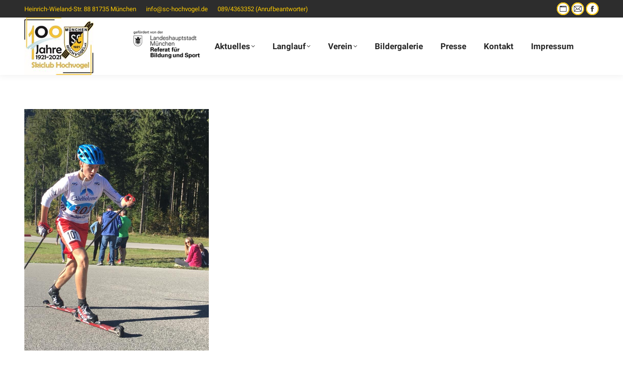

--- FILE ---
content_type: text/html; charset=UTF-8
request_url: https://sc-hochvogel.de/2018/10/08/
body_size: 14471
content:
<!DOCTYPE html>
<!--[if !(IE 6) | !(IE 7) | !(IE 8)  ]><!-->
<html lang="de" class="no-js">
<!--<![endif]-->
<head>
	<meta charset="UTF-8" />
				<meta name="viewport" content="width=device-width, initial-scale=1, maximum-scale=1, user-scalable=0"/>
			<meta name="theme-color" content="#f8c300"/>	<link rel="profile" href="https://gmpg.org/xfn/11" />
	<title>2018-10-08 &#8211; SC Hochvogel e.V. München</title>
<meta name='robots' content='max-image-preview:large' />
	<style>img:is([sizes="auto" i], [sizes^="auto," i]) { contain-intrinsic-size: 3000px 1500px }</style>
	<link rel='dns-prefetch' href='//maps.googleapis.com' />
<link rel="alternate" type="application/rss+xml" title="SC Hochvogel e.V. München &raquo; Feed" href="https://sc-hochvogel.de/feed/" />
<link rel="alternate" type="application/rss+xml" title="SC Hochvogel e.V. München &raquo; Kommentar-Feed" href="https://sc-hochvogel.de/comments/feed/" />
<script>
window._wpemojiSettings = {"baseUrl":"https:\/\/s.w.org\/images\/core\/emoji\/16.0.1\/72x72\/","ext":".png","svgUrl":"https:\/\/s.w.org\/images\/core\/emoji\/16.0.1\/svg\/","svgExt":".svg","source":{"concatemoji":"https:\/\/sc-hochvogel.de\/wp-includes\/js\/wp-emoji-release.min.js?ver=6.8.3"}};
/*! This file is auto-generated */
!function(s,n){var o,i,e;function c(e){try{var t={supportTests:e,timestamp:(new Date).valueOf()};sessionStorage.setItem(o,JSON.stringify(t))}catch(e){}}function p(e,t,n){e.clearRect(0,0,e.canvas.width,e.canvas.height),e.fillText(t,0,0);var t=new Uint32Array(e.getImageData(0,0,e.canvas.width,e.canvas.height).data),a=(e.clearRect(0,0,e.canvas.width,e.canvas.height),e.fillText(n,0,0),new Uint32Array(e.getImageData(0,0,e.canvas.width,e.canvas.height).data));return t.every(function(e,t){return e===a[t]})}function u(e,t){e.clearRect(0,0,e.canvas.width,e.canvas.height),e.fillText(t,0,0);for(var n=e.getImageData(16,16,1,1),a=0;a<n.data.length;a++)if(0!==n.data[a])return!1;return!0}function f(e,t,n,a){switch(t){case"flag":return n(e,"\ud83c\udff3\ufe0f\u200d\u26a7\ufe0f","\ud83c\udff3\ufe0f\u200b\u26a7\ufe0f")?!1:!n(e,"\ud83c\udde8\ud83c\uddf6","\ud83c\udde8\u200b\ud83c\uddf6")&&!n(e,"\ud83c\udff4\udb40\udc67\udb40\udc62\udb40\udc65\udb40\udc6e\udb40\udc67\udb40\udc7f","\ud83c\udff4\u200b\udb40\udc67\u200b\udb40\udc62\u200b\udb40\udc65\u200b\udb40\udc6e\u200b\udb40\udc67\u200b\udb40\udc7f");case"emoji":return!a(e,"\ud83e\udedf")}return!1}function g(e,t,n,a){var r="undefined"!=typeof WorkerGlobalScope&&self instanceof WorkerGlobalScope?new OffscreenCanvas(300,150):s.createElement("canvas"),o=r.getContext("2d",{willReadFrequently:!0}),i=(o.textBaseline="top",o.font="600 32px Arial",{});return e.forEach(function(e){i[e]=t(o,e,n,a)}),i}function t(e){var t=s.createElement("script");t.src=e,t.defer=!0,s.head.appendChild(t)}"undefined"!=typeof Promise&&(o="wpEmojiSettingsSupports",i=["flag","emoji"],n.supports={everything:!0,everythingExceptFlag:!0},e=new Promise(function(e){s.addEventListener("DOMContentLoaded",e,{once:!0})}),new Promise(function(t){var n=function(){try{var e=JSON.parse(sessionStorage.getItem(o));if("object"==typeof e&&"number"==typeof e.timestamp&&(new Date).valueOf()<e.timestamp+604800&&"object"==typeof e.supportTests)return e.supportTests}catch(e){}return null}();if(!n){if("undefined"!=typeof Worker&&"undefined"!=typeof OffscreenCanvas&&"undefined"!=typeof URL&&URL.createObjectURL&&"undefined"!=typeof Blob)try{var e="postMessage("+g.toString()+"("+[JSON.stringify(i),f.toString(),p.toString(),u.toString()].join(",")+"));",a=new Blob([e],{type:"text/javascript"}),r=new Worker(URL.createObjectURL(a),{name:"wpTestEmojiSupports"});return void(r.onmessage=function(e){c(n=e.data),r.terminate(),t(n)})}catch(e){}c(n=g(i,f,p,u))}t(n)}).then(function(e){for(var t in e)n.supports[t]=e[t],n.supports.everything=n.supports.everything&&n.supports[t],"flag"!==t&&(n.supports.everythingExceptFlag=n.supports.everythingExceptFlag&&n.supports[t]);n.supports.everythingExceptFlag=n.supports.everythingExceptFlag&&!n.supports.flag,n.DOMReady=!1,n.readyCallback=function(){n.DOMReady=!0}}).then(function(){return e}).then(function(){var e;n.supports.everything||(n.readyCallback(),(e=n.source||{}).concatemoji?t(e.concatemoji):e.wpemoji&&e.twemoji&&(t(e.twemoji),t(e.wpemoji)))}))}((window,document),window._wpemojiSettings);
</script>
<style id='wp-emoji-styles-inline-css'>

	img.wp-smiley, img.emoji {
		display: inline !important;
		border: none !important;
		box-shadow: none !important;
		height: 1em !important;
		width: 1em !important;
		margin: 0 0.07em !important;
		vertical-align: -0.1em !important;
		background: none !important;
		padding: 0 !important;
	}
</style>
<link rel='stylesheet' id='wp-block-library-css' href='https://sc-hochvogel.de/wp-includes/css/dist/block-library/style.min.css?ver=6.8.3' media='all' />
<style id='wp-block-library-theme-inline-css'>
.wp-block-audio :where(figcaption){color:#555;font-size:13px;text-align:center}.is-dark-theme .wp-block-audio :where(figcaption){color:#ffffffa6}.wp-block-audio{margin:0 0 1em}.wp-block-code{border:1px solid #ccc;border-radius:4px;font-family:Menlo,Consolas,monaco,monospace;padding:.8em 1em}.wp-block-embed :where(figcaption){color:#555;font-size:13px;text-align:center}.is-dark-theme .wp-block-embed :where(figcaption){color:#ffffffa6}.wp-block-embed{margin:0 0 1em}.blocks-gallery-caption{color:#555;font-size:13px;text-align:center}.is-dark-theme .blocks-gallery-caption{color:#ffffffa6}:root :where(.wp-block-image figcaption){color:#555;font-size:13px;text-align:center}.is-dark-theme :root :where(.wp-block-image figcaption){color:#ffffffa6}.wp-block-image{margin:0 0 1em}.wp-block-pullquote{border-bottom:4px solid;border-top:4px solid;color:currentColor;margin-bottom:1.75em}.wp-block-pullquote cite,.wp-block-pullquote footer,.wp-block-pullquote__citation{color:currentColor;font-size:.8125em;font-style:normal;text-transform:uppercase}.wp-block-quote{border-left:.25em solid;margin:0 0 1.75em;padding-left:1em}.wp-block-quote cite,.wp-block-quote footer{color:currentColor;font-size:.8125em;font-style:normal;position:relative}.wp-block-quote:where(.has-text-align-right){border-left:none;border-right:.25em solid;padding-left:0;padding-right:1em}.wp-block-quote:where(.has-text-align-center){border:none;padding-left:0}.wp-block-quote.is-large,.wp-block-quote.is-style-large,.wp-block-quote:where(.is-style-plain){border:none}.wp-block-search .wp-block-search__label{font-weight:700}.wp-block-search__button{border:1px solid #ccc;padding:.375em .625em}:where(.wp-block-group.has-background){padding:1.25em 2.375em}.wp-block-separator.has-css-opacity{opacity:.4}.wp-block-separator{border:none;border-bottom:2px solid;margin-left:auto;margin-right:auto}.wp-block-separator.has-alpha-channel-opacity{opacity:1}.wp-block-separator:not(.is-style-wide):not(.is-style-dots){width:100px}.wp-block-separator.has-background:not(.is-style-dots){border-bottom:none;height:1px}.wp-block-separator.has-background:not(.is-style-wide):not(.is-style-dots){height:2px}.wp-block-table{margin:0 0 1em}.wp-block-table td,.wp-block-table th{word-break:normal}.wp-block-table :where(figcaption){color:#555;font-size:13px;text-align:center}.is-dark-theme .wp-block-table :where(figcaption){color:#ffffffa6}.wp-block-video :where(figcaption){color:#555;font-size:13px;text-align:center}.is-dark-theme .wp-block-video :where(figcaption){color:#ffffffa6}.wp-block-video{margin:0 0 1em}:root :where(.wp-block-template-part.has-background){margin-bottom:0;margin-top:0;padding:1.25em 2.375em}
</style>
<style id='classic-theme-styles-inline-css'>
/*! This file is auto-generated */
.wp-block-button__link{color:#fff;background-color:#32373c;border-radius:9999px;box-shadow:none;text-decoration:none;padding:calc(.667em + 2px) calc(1.333em + 2px);font-size:1.125em}.wp-block-file__button{background:#32373c;color:#fff;text-decoration:none}
</style>
<style id='global-styles-inline-css'>
:root{--wp--preset--aspect-ratio--square: 1;--wp--preset--aspect-ratio--4-3: 4/3;--wp--preset--aspect-ratio--3-4: 3/4;--wp--preset--aspect-ratio--3-2: 3/2;--wp--preset--aspect-ratio--2-3: 2/3;--wp--preset--aspect-ratio--16-9: 16/9;--wp--preset--aspect-ratio--9-16: 9/16;--wp--preset--color--black: #000000;--wp--preset--color--cyan-bluish-gray: #abb8c3;--wp--preset--color--white: #FFF;--wp--preset--color--pale-pink: #f78da7;--wp--preset--color--vivid-red: #cf2e2e;--wp--preset--color--luminous-vivid-orange: #ff6900;--wp--preset--color--luminous-vivid-amber: #fcb900;--wp--preset--color--light-green-cyan: #7bdcb5;--wp--preset--color--vivid-green-cyan: #00d084;--wp--preset--color--pale-cyan-blue: #8ed1fc;--wp--preset--color--vivid-cyan-blue: #0693e3;--wp--preset--color--vivid-purple: #9b51e0;--wp--preset--color--accent: #f8c300;--wp--preset--color--dark-gray: #111;--wp--preset--color--light-gray: #767676;--wp--preset--gradient--vivid-cyan-blue-to-vivid-purple: linear-gradient(135deg,rgba(6,147,227,1) 0%,rgb(155,81,224) 100%);--wp--preset--gradient--light-green-cyan-to-vivid-green-cyan: linear-gradient(135deg,rgb(122,220,180) 0%,rgb(0,208,130) 100%);--wp--preset--gradient--luminous-vivid-amber-to-luminous-vivid-orange: linear-gradient(135deg,rgba(252,185,0,1) 0%,rgba(255,105,0,1) 100%);--wp--preset--gradient--luminous-vivid-orange-to-vivid-red: linear-gradient(135deg,rgba(255,105,0,1) 0%,rgb(207,46,46) 100%);--wp--preset--gradient--very-light-gray-to-cyan-bluish-gray: linear-gradient(135deg,rgb(238,238,238) 0%,rgb(169,184,195) 100%);--wp--preset--gradient--cool-to-warm-spectrum: linear-gradient(135deg,rgb(74,234,220) 0%,rgb(151,120,209) 20%,rgb(207,42,186) 40%,rgb(238,44,130) 60%,rgb(251,105,98) 80%,rgb(254,248,76) 100%);--wp--preset--gradient--blush-light-purple: linear-gradient(135deg,rgb(255,206,236) 0%,rgb(152,150,240) 100%);--wp--preset--gradient--blush-bordeaux: linear-gradient(135deg,rgb(254,205,165) 0%,rgb(254,45,45) 50%,rgb(107,0,62) 100%);--wp--preset--gradient--luminous-dusk: linear-gradient(135deg,rgb(255,203,112) 0%,rgb(199,81,192) 50%,rgb(65,88,208) 100%);--wp--preset--gradient--pale-ocean: linear-gradient(135deg,rgb(255,245,203) 0%,rgb(182,227,212) 50%,rgb(51,167,181) 100%);--wp--preset--gradient--electric-grass: linear-gradient(135deg,rgb(202,248,128) 0%,rgb(113,206,126) 100%);--wp--preset--gradient--midnight: linear-gradient(135deg,rgb(2,3,129) 0%,rgb(40,116,252) 100%);--wp--preset--font-size--small: 13px;--wp--preset--font-size--medium: 20px;--wp--preset--font-size--large: 36px;--wp--preset--font-size--x-large: 42px;--wp--preset--spacing--20: 0.44rem;--wp--preset--spacing--30: 0.67rem;--wp--preset--spacing--40: 1rem;--wp--preset--spacing--50: 1.5rem;--wp--preset--spacing--60: 2.25rem;--wp--preset--spacing--70: 3.38rem;--wp--preset--spacing--80: 5.06rem;--wp--preset--shadow--natural: 6px 6px 9px rgba(0, 0, 0, 0.2);--wp--preset--shadow--deep: 12px 12px 50px rgba(0, 0, 0, 0.4);--wp--preset--shadow--sharp: 6px 6px 0px rgba(0, 0, 0, 0.2);--wp--preset--shadow--outlined: 6px 6px 0px -3px rgba(255, 255, 255, 1), 6px 6px rgba(0, 0, 0, 1);--wp--preset--shadow--crisp: 6px 6px 0px rgba(0, 0, 0, 1);}:where(.is-layout-flex){gap: 0.5em;}:where(.is-layout-grid){gap: 0.5em;}body .is-layout-flex{display: flex;}.is-layout-flex{flex-wrap: wrap;align-items: center;}.is-layout-flex > :is(*, div){margin: 0;}body .is-layout-grid{display: grid;}.is-layout-grid > :is(*, div){margin: 0;}:where(.wp-block-columns.is-layout-flex){gap: 2em;}:where(.wp-block-columns.is-layout-grid){gap: 2em;}:where(.wp-block-post-template.is-layout-flex){gap: 1.25em;}:where(.wp-block-post-template.is-layout-grid){gap: 1.25em;}.has-black-color{color: var(--wp--preset--color--black) !important;}.has-cyan-bluish-gray-color{color: var(--wp--preset--color--cyan-bluish-gray) !important;}.has-white-color{color: var(--wp--preset--color--white) !important;}.has-pale-pink-color{color: var(--wp--preset--color--pale-pink) !important;}.has-vivid-red-color{color: var(--wp--preset--color--vivid-red) !important;}.has-luminous-vivid-orange-color{color: var(--wp--preset--color--luminous-vivid-orange) !important;}.has-luminous-vivid-amber-color{color: var(--wp--preset--color--luminous-vivid-amber) !important;}.has-light-green-cyan-color{color: var(--wp--preset--color--light-green-cyan) !important;}.has-vivid-green-cyan-color{color: var(--wp--preset--color--vivid-green-cyan) !important;}.has-pale-cyan-blue-color{color: var(--wp--preset--color--pale-cyan-blue) !important;}.has-vivid-cyan-blue-color{color: var(--wp--preset--color--vivid-cyan-blue) !important;}.has-vivid-purple-color{color: var(--wp--preset--color--vivid-purple) !important;}.has-black-background-color{background-color: var(--wp--preset--color--black) !important;}.has-cyan-bluish-gray-background-color{background-color: var(--wp--preset--color--cyan-bluish-gray) !important;}.has-white-background-color{background-color: var(--wp--preset--color--white) !important;}.has-pale-pink-background-color{background-color: var(--wp--preset--color--pale-pink) !important;}.has-vivid-red-background-color{background-color: var(--wp--preset--color--vivid-red) !important;}.has-luminous-vivid-orange-background-color{background-color: var(--wp--preset--color--luminous-vivid-orange) !important;}.has-luminous-vivid-amber-background-color{background-color: var(--wp--preset--color--luminous-vivid-amber) !important;}.has-light-green-cyan-background-color{background-color: var(--wp--preset--color--light-green-cyan) !important;}.has-vivid-green-cyan-background-color{background-color: var(--wp--preset--color--vivid-green-cyan) !important;}.has-pale-cyan-blue-background-color{background-color: var(--wp--preset--color--pale-cyan-blue) !important;}.has-vivid-cyan-blue-background-color{background-color: var(--wp--preset--color--vivid-cyan-blue) !important;}.has-vivid-purple-background-color{background-color: var(--wp--preset--color--vivid-purple) !important;}.has-black-border-color{border-color: var(--wp--preset--color--black) !important;}.has-cyan-bluish-gray-border-color{border-color: var(--wp--preset--color--cyan-bluish-gray) !important;}.has-white-border-color{border-color: var(--wp--preset--color--white) !important;}.has-pale-pink-border-color{border-color: var(--wp--preset--color--pale-pink) !important;}.has-vivid-red-border-color{border-color: var(--wp--preset--color--vivid-red) !important;}.has-luminous-vivid-orange-border-color{border-color: var(--wp--preset--color--luminous-vivid-orange) !important;}.has-luminous-vivid-amber-border-color{border-color: var(--wp--preset--color--luminous-vivid-amber) !important;}.has-light-green-cyan-border-color{border-color: var(--wp--preset--color--light-green-cyan) !important;}.has-vivid-green-cyan-border-color{border-color: var(--wp--preset--color--vivid-green-cyan) !important;}.has-pale-cyan-blue-border-color{border-color: var(--wp--preset--color--pale-cyan-blue) !important;}.has-vivid-cyan-blue-border-color{border-color: var(--wp--preset--color--vivid-cyan-blue) !important;}.has-vivid-purple-border-color{border-color: var(--wp--preset--color--vivid-purple) !important;}.has-vivid-cyan-blue-to-vivid-purple-gradient-background{background: var(--wp--preset--gradient--vivid-cyan-blue-to-vivid-purple) !important;}.has-light-green-cyan-to-vivid-green-cyan-gradient-background{background: var(--wp--preset--gradient--light-green-cyan-to-vivid-green-cyan) !important;}.has-luminous-vivid-amber-to-luminous-vivid-orange-gradient-background{background: var(--wp--preset--gradient--luminous-vivid-amber-to-luminous-vivid-orange) !important;}.has-luminous-vivid-orange-to-vivid-red-gradient-background{background: var(--wp--preset--gradient--luminous-vivid-orange-to-vivid-red) !important;}.has-very-light-gray-to-cyan-bluish-gray-gradient-background{background: var(--wp--preset--gradient--very-light-gray-to-cyan-bluish-gray) !important;}.has-cool-to-warm-spectrum-gradient-background{background: var(--wp--preset--gradient--cool-to-warm-spectrum) !important;}.has-blush-light-purple-gradient-background{background: var(--wp--preset--gradient--blush-light-purple) !important;}.has-blush-bordeaux-gradient-background{background: var(--wp--preset--gradient--blush-bordeaux) !important;}.has-luminous-dusk-gradient-background{background: var(--wp--preset--gradient--luminous-dusk) !important;}.has-pale-ocean-gradient-background{background: var(--wp--preset--gradient--pale-ocean) !important;}.has-electric-grass-gradient-background{background: var(--wp--preset--gradient--electric-grass) !important;}.has-midnight-gradient-background{background: var(--wp--preset--gradient--midnight) !important;}.has-small-font-size{font-size: var(--wp--preset--font-size--small) !important;}.has-medium-font-size{font-size: var(--wp--preset--font-size--medium) !important;}.has-large-font-size{font-size: var(--wp--preset--font-size--large) !important;}.has-x-large-font-size{font-size: var(--wp--preset--font-size--x-large) !important;}
:where(.wp-block-post-template.is-layout-flex){gap: 1.25em;}:where(.wp-block-post-template.is-layout-grid){gap: 1.25em;}
:where(.wp-block-columns.is-layout-flex){gap: 2em;}:where(.wp-block-columns.is-layout-grid){gap: 2em;}
:root :where(.wp-block-pullquote){font-size: 1.5em;line-height: 1.6;}
</style>
<link rel='stylesheet' id='contact-form-7-css' href='https://sc-hochvogel.de/wp-content/plugins/contact-form-7/includes/css/styles.css?ver=6.1.4' media='all' />
<link rel='stylesheet' id='garagesale-css-css' href='https://sc-hochvogel.de/wp-content/plugins/garagesale/css/garagesale.css?ver=6.8.3' media='all' />
<link rel='stylesheet' id='thickbox.css-css' href='https://sc-hochvogel.de/wp-includes/js/thickbox/thickbox.css?ver=1.0' media='all' />
<link rel='stylesheet' id='dashicons-css' href='https://sc-hochvogel.de/wp-includes/css/dashicons.min.css?ver=6.8.3' media='all' />
<link rel='stylesheet' id='thickbox-css' href='https://sc-hochvogel.de/wp-includes/js/thickbox/thickbox.css?ver=6.8.3' media='all' />
<link rel='stylesheet' id='the7-font-css' href='https://sc-hochvogel.de/wp-content/themes/dt-the7/fonts/icomoon-the7-font/icomoon-the7-font.min.css?ver=14.0.0' media='all' />
<link rel='stylesheet' id='the7-Defaults-css' href='https://sc-hochvogel.de/wp-content/uploads/smile_fonts/Defaults/Defaults.css?ver=6.8.3' media='all' />
<link rel='stylesheet' id='newsletter-css' href='https://sc-hochvogel.de/wp-content/plugins/newsletter/style.css?ver=9.0.9' media='all' />
<link rel='stylesheet' id='dt-web-fonts-css' href='https://sc-hochvogel.de/wp-content/uploads/fonts/4b403f3651e9900eda0dcc05485a002c/font.css?v=1685910323' media='all' />
<link rel='stylesheet' id='dt-main-css' href='https://sc-hochvogel.de/wp-content/themes/dt-the7/css/main.min.css?ver=14.0.0' media='all' />
<style id='dt-main-inline-css'>
body #load {
  display: block;
  height: 100%;
  overflow: hidden;
  position: fixed;
  width: 100%;
  z-index: 9901;
  opacity: 1;
  visibility: visible;
  transition: all .35s ease-out;
}
.load-wrap {
  width: 100%;
  height: 100%;
  background-position: center center;
  background-repeat: no-repeat;
  text-align: center;
  display: -ms-flexbox;
  display: -ms-flex;
  display: flex;
  -ms-align-items: center;
  -ms-flex-align: center;
  align-items: center;
  -ms-flex-flow: column wrap;
  flex-flow: column wrap;
  -ms-flex-pack: center;
  -ms-justify-content: center;
  justify-content: center;
}
.load-wrap > svg {
  position: absolute;
  top: 50%;
  left: 50%;
  transform: translate(-50%,-50%);
}
#load {
  background: var(--the7-elementor-beautiful-loading-bg,#f8c300);
  --the7-beautiful-spinner-color2: var(--the7-beautiful-spinner-color,#ffffff);
}

</style>
<link rel='stylesheet' id='the7-custom-scrollbar-css' href='https://sc-hochvogel.de/wp-content/themes/dt-the7/lib/custom-scrollbar/custom-scrollbar.min.css?ver=14.0.0' media='all' />
<link rel='stylesheet' id='the7-wpbakery-css' href='https://sc-hochvogel.de/wp-content/themes/dt-the7/css/wpbakery.min.css?ver=14.0.0' media='all' />
<link rel='stylesheet' id='the7-core-css' href='https://sc-hochvogel.de/wp-content/plugins/dt-the7-core/assets/css/post-type.min.css?ver=2.7.12' media='all' />
<link rel='stylesheet' id='the7-css-vars-css' href='https://sc-hochvogel.de/wp-content/uploads/the7-css/css-vars.css?ver=f967e455e7d0' media='all' />
<link rel='stylesheet' id='dt-custom-css' href='https://sc-hochvogel.de/wp-content/uploads/the7-css/custom.css?ver=f967e455e7d0' media='all' />
<link rel='stylesheet' id='dt-media-css' href='https://sc-hochvogel.de/wp-content/uploads/the7-css/media.css?ver=f967e455e7d0' media='all' />
<link rel='stylesheet' id='the7-mega-menu-css' href='https://sc-hochvogel.de/wp-content/uploads/the7-css/mega-menu.css?ver=f967e455e7d0' media='all' />
<link rel='stylesheet' id='the7-elements-albums-portfolio-css' href='https://sc-hochvogel.de/wp-content/uploads/the7-css/the7-elements-albums-portfolio.css?ver=f967e455e7d0' media='all' />
<link rel='stylesheet' id='the7-elements-css' href='https://sc-hochvogel.de/wp-content/uploads/the7-css/post-type-dynamic.css?ver=f967e455e7d0' media='all' />
<link rel='stylesheet' id='style-css' href='https://sc-hochvogel.de/wp-content/themes/dt-the7/style.css?ver=14.0.0' media='all' />
<link rel='stylesheet' id='ultimate-vc-addons-style-min-css' href='https://sc-hochvogel.de/wp-content/plugins/Ultimate_VC_Addons/assets/min-css/ultimate.min.css?ver=3.21.2' media='all' />
<link rel='stylesheet' id='ultimate-vc-addons-icons-css' href='https://sc-hochvogel.de/wp-content/plugins/Ultimate_VC_Addons/assets/css/icons.css?ver=3.21.2' media='all' />
<link rel='stylesheet' id='ultimate-vc-addons-vidcons-css' href='https://sc-hochvogel.de/wp-content/plugins/Ultimate_VC_Addons/assets/fonts/vidcons.css?ver=3.21.2' media='all' />
<script src="https://sc-hochvogel.de/wp-includes/js/jquery/jquery.min.js?ver=3.7.1" id="jquery-core-js"></script>
<script src="https://sc-hochvogel.de/wp-includes/js/jquery/jquery-migrate.min.js?ver=3.4.1" id="jquery-migrate-js"></script>
<script id="dt-above-fold-js-extra">
var dtLocal = {"themeUrl":"https:\/\/sc-hochvogel.de\/wp-content\/themes\/dt-the7","passText":"Um diesen gesch\u00fctzten Eintrag anzusehen, geben Sie bitte das Passwort ein:","moreButtonText":{"loading":"Lade...","loadMore":"Mehr laden"},"postID":"38217","ajaxurl":"https:\/\/sc-hochvogel.de\/wp-admin\/admin-ajax.php","REST":{"baseUrl":"https:\/\/sc-hochvogel.de\/wp-json\/the7\/v1","endpoints":{"sendMail":"\/send-mail"}},"contactMessages":{"required":"One or more fields have an error. Please check and try again.","terms":"Please accept the privacy policy.","fillTheCaptchaError":"Please, fill the captcha."},"captchaSiteKey":"","ajaxNonce":"9a48f10817","pageData":{"type":"archive","template":"archive","layout":"masonry"},"themeSettings":{"smoothScroll":"off","lazyLoading":false,"desktopHeader":{"height":60},"ToggleCaptionEnabled":"disabled","ToggleCaption":"Navigation","floatingHeader":{"showAfter":150,"showMenu":true,"height":70,"logo":{"showLogo":false,"html":"<img class=\" preload-me\" src=\"https:\/\/sc-hochvogel.de\/wp-content\/uploads\/2015\/10\/schochvlfarbklein-e14442425198731.jpg\" srcset=\"https:\/\/sc-hochvogel.de\/wp-content\/uploads\/2015\/10\/schochvlfarbklein-e14442425198731.jpg 75w, https:\/\/sc-hochvogel.de\/wp-content\/uploads\/2015\/10\/schochvlfarbklein-e14442425198731.jpg 75w\" width=\"75\" height=\"88\"   sizes=\"75px\" alt=\"SC Hochvogel e.V. M\u00fcnchen\" \/>","url":"https:\/\/sc-hochvogel.de\/"}},"topLine":{"floatingTopLine":{"logo":{"showLogo":false,"html":""}}},"mobileHeader":{"firstSwitchPoint":970,"secondSwitchPoint":200,"firstSwitchPointHeight":60,"secondSwitchPointHeight":60,"mobileToggleCaptionEnabled":"disabled","mobileToggleCaption":"Menu"},"stickyMobileHeaderFirstSwitch":{"logo":{"html":"<img class=\" preload-me\" src=\"https:\/\/sc-hochvogel.de\/wp-content\/uploads\/2023\/04\/Logo-SCHV-LHM_bw-klein.jpg\" srcset=\"https:\/\/sc-hochvogel.de\/wp-content\/uploads\/2023\/04\/Logo-SCHV-LHM_bw-klein.jpg 252w, https:\/\/sc-hochvogel.de\/wp-content\/uploads\/2023\/04\/Logo-SCHV-LHM_bw-klein.jpg 252w\" width=\"252\" height=\"92\"   sizes=\"252px\" alt=\"SC Hochvogel e.V. M\u00fcnchen\" \/>"}},"stickyMobileHeaderSecondSwitch":{"logo":{"html":"<img class=\" preload-me\" src=\"https:\/\/sc-hochvogel.de\/wp-content\/uploads\/2023\/04\/Logo-SCHV-LHM_bw-klein.jpg\" srcset=\"https:\/\/sc-hochvogel.de\/wp-content\/uploads\/2023\/04\/Logo-SCHV-LHM_bw-klein.jpg 252w, https:\/\/sc-hochvogel.de\/wp-content\/uploads\/2023\/04\/Logo-SCHV-LHM_bw-klein.jpg 252w\" width=\"252\" height=\"92\"   sizes=\"252px\" alt=\"SC Hochvogel e.V. M\u00fcnchen\" \/>"}},"sidebar":{"switchPoint":992},"boxedWidth":"1280px"},"VCMobileScreenWidth":"768"};
var dtShare = {"shareButtonText":{"facebook":"Share on Facebook","twitter":"Share on X","pinterest":"Pin it","linkedin":"Share on Linkedin","whatsapp":"Share on Whatsapp"},"overlayOpacity":"85"};
</script>
<script src="https://sc-hochvogel.de/wp-content/themes/dt-the7/js/above-the-fold.min.js?ver=14.0.0" id="dt-above-fold-js"></script>
<script src="https://sc-hochvogel.de/wp-content/plugins/Ultimate_VC_Addons/assets/min-js/modernizr-custom.min.js?ver=3.21.2" id="ultimate-vc-addons-modernizr-js"></script>
<script src="https://sc-hochvogel.de/wp-content/plugins/Ultimate_VC_Addons/assets/min-js/jquery-ui.min.js?ver=3.21.2" id="jquery_ui-js"></script>
<script src="https://maps.googleapis.com/maps/api/js" id="ultimate-vc-addons-googleapis-js"></script>
<script src="https://sc-hochvogel.de/wp-includes/js/jquery/ui/core.min.js?ver=1.13.3" id="jquery-ui-core-js"></script>
<script src="https://sc-hochvogel.de/wp-content/plugins/Ultimate_VC_Addons/assets/min-js/ultimate.min.js?ver=3.21.2" id="ultimate-vc-addons-script-js"></script>
<script src="https://sc-hochvogel.de/wp-content/plugins/Ultimate_VC_Addons/assets/min-js/modal-all.min.js?ver=3.21.2" id="ultimate-vc-addons-modal-all-js"></script>
<script src="https://sc-hochvogel.de/wp-content/plugins/Ultimate_VC_Addons/assets/min-js/jparallax.min.js?ver=3.21.2" id="ultimate-vc-addons-jquery.shake-js"></script>
<script src="https://sc-hochvogel.de/wp-content/plugins/Ultimate_VC_Addons/assets/min-js/vhparallax.min.js?ver=3.21.2" id="ultimate-vc-addons-jquery.vhparallax-js"></script>
<script src="https://sc-hochvogel.de/wp-content/plugins/Ultimate_VC_Addons/assets/min-js/ultimate_bg.min.js?ver=3.21.2" id="ultimate-vc-addons-row-bg-js"></script>
<script src="https://sc-hochvogel.de/wp-content/plugins/Ultimate_VC_Addons/assets/min-js/mb-YTPlayer.min.js?ver=3.21.2" id="ultimate-vc-addons-jquery.ytplayer-js"></script>
<script src="https://sc-hochvogel.de/wp-content/plugins/spider-event-calendar/elements/calendar.js?ver=1.5.64" id="Calendar-js"></script>
<script src="https://sc-hochvogel.de/wp-content/plugins/spider-event-calendar/elements/calendar-setup.js?ver=1.5.64" id="calendar-setup-js"></script>
<script src="https://sc-hochvogel.de/wp-content/plugins/spider-event-calendar/elements/calendar_function.js?ver=1.5.64" id="calendar_function-js"></script>
<script></script><link rel="https://api.w.org/" href="https://sc-hochvogel.de/wp-json/" /><link rel="EditURI" type="application/rsd+xml" title="RSD" href="https://sc-hochvogel.de/xmlrpc.php?rsd" />
<meta name="generator" content="WordPress 6.8.3" />
  <script>
    var xx_cal_xx = '&';
  </script>
  <meta name="generator" content="Powered by WPBakery Page Builder - drag and drop page builder for WordPress."/>
<script type="text/javascript" id="the7-loader-script">
document.addEventListener("DOMContentLoaded", function(event) {
	var load = document.getElementById("load");
	if(!load.classList.contains('loader-removed')){
		var removeLoading = setTimeout(function() {
			load.className += " loader-removed";
		}, 300);
	}
});
</script>
		<link rel="icon" href="https://sc-hochvogel.de/wp-content/uploads/2015/10/cropped-schochvlfarbklein-e1444242519873-32x32.jpg" sizes="32x32" />
<link rel="icon" href="https://sc-hochvogel.de/wp-content/uploads/2015/10/cropped-schochvlfarbklein-e1444242519873-192x192.jpg" sizes="192x192" />
<link rel="apple-touch-icon" href="https://sc-hochvogel.de/wp-content/uploads/2015/10/cropped-schochvlfarbklein-e1444242519873-180x180.jpg" />
<meta name="msapplication-TileImage" content="https://sc-hochvogel.de/wp-content/uploads/2015/10/cropped-schochvlfarbklein-e1444242519873-270x270.jpg" />
<noscript><style> .wpb_animate_when_almost_visible { opacity: 1; }</style></noscript></head>
<body id="the7-body" class="archive date wp-embed-responsive wp-theme-dt-the7 the7-core-ver-2.7.12 metaslider-plugin layout-masonry description-under-image dt-responsive-on right-mobile-menu-close-icon ouside-menu-close-icon mobile-hamburger-close-bg-enable mobile-hamburger-close-bg-hover-enable  fade-medium-mobile-menu-close-icon fade-medium-menu-close-icon srcset-enabled btn-flat custom-btn-color custom-btn-hover-color outline-element-decoration phantom-fade phantom-shadow-decoration phantom-logo-off top-header first-switch-logo-left first-switch-menu-right second-switch-logo-left second-switch-menu-right right-mobile-menu layzr-loading-on popup-message-style the7-ver-14.0.0 wpb-js-composer js-comp-ver-8.7.2 vc_responsive">
<!-- The7 14.0.0 -->
<div id="load" class="spinner-loader">
	<div class="load-wrap"><style type="text/css">
    [class*="the7-spinner-animate-"]{
        animation: spinner-animation 1s cubic-bezier(1,1,1,1) infinite;
        x:46.5px;
        y:40px;
        width:7px;
        height:20px;
        fill:var(--the7-beautiful-spinner-color2);
        opacity: 0.2;
    }
    .the7-spinner-animate-2{
        animation-delay: 0.083s;
    }
    .the7-spinner-animate-3{
        animation-delay: 0.166s;
    }
    .the7-spinner-animate-4{
         animation-delay: 0.25s;
    }
    .the7-spinner-animate-5{
         animation-delay: 0.33s;
    }
    .the7-spinner-animate-6{
         animation-delay: 0.416s;
    }
    .the7-spinner-animate-7{
         animation-delay: 0.5s;
    }
    .the7-spinner-animate-8{
         animation-delay: 0.58s;
    }
    .the7-spinner-animate-9{
         animation-delay: 0.666s;
    }
    .the7-spinner-animate-10{
         animation-delay: 0.75s;
    }
    .the7-spinner-animate-11{
        animation-delay: 0.83s;
    }
    .the7-spinner-animate-12{
        animation-delay: 0.916s;
    }
    @keyframes spinner-animation{
        from {
            opacity: 1;
        }
        to{
            opacity: 0;
        }
    }
</style>
<svg width="75px" height="75px" xmlns="http://www.w3.org/2000/svg" viewBox="0 0 100 100" preserveAspectRatio="xMidYMid">
	<rect class="the7-spinner-animate-1" rx="5" ry="5" transform="rotate(0 50 50) translate(0 -30)"></rect>
	<rect class="the7-spinner-animate-2" rx="5" ry="5" transform="rotate(30 50 50) translate(0 -30)"></rect>
	<rect class="the7-spinner-animate-3" rx="5" ry="5" transform="rotate(60 50 50) translate(0 -30)"></rect>
	<rect class="the7-spinner-animate-4" rx="5" ry="5" transform="rotate(90 50 50) translate(0 -30)"></rect>
	<rect class="the7-spinner-animate-5" rx="5" ry="5" transform="rotate(120 50 50) translate(0 -30)"></rect>
	<rect class="the7-spinner-animate-6" rx="5" ry="5" transform="rotate(150 50 50) translate(0 -30)"></rect>
	<rect class="the7-spinner-animate-7" rx="5" ry="5" transform="rotate(180 50 50) translate(0 -30)"></rect>
	<rect class="the7-spinner-animate-8" rx="5" ry="5" transform="rotate(210 50 50) translate(0 -30)"></rect>
	<rect class="the7-spinner-animate-9" rx="5" ry="5" transform="rotate(240 50 50) translate(0 -30)"></rect>
	<rect class="the7-spinner-animate-10" rx="5" ry="5" transform="rotate(270 50 50) translate(0 -30)"></rect>
	<rect class="the7-spinner-animate-11" rx="5" ry="5" transform="rotate(300 50 50) translate(0 -30)"></rect>
	<rect class="the7-spinner-animate-12" rx="5" ry="5" transform="rotate(330 50 50) translate(0 -30)"></rect>
</svg></div>
</div>
<div id="page" >
	<a class="skip-link screen-reader-text" href="#content">Zum Inhalt springen</a>

<div class="masthead inline-header center widgets shadow-decoration shadow-mobile-header-decoration small-mobile-menu-icon dt-parent-menu-clickable show-sub-menu-on-hover show-device-logo show-mobile-logo" >

	<div class="top-bar solid-bg top-bar-line-hide">
	<div class="top-bar-bg" ></div>
	<div class="left-widgets mini-widgets"><span class="mini-contacts address show-on-desktop in-top-bar-left in-menu-second-switch">Heinrich-Wieland-Str. 88 81735	München</span><span class="mini-contacts email show-on-desktop in-menu-first-switch in-menu-second-switch">info@sc-hochvogel.de</span><span class="mini-contacts phone show-on-desktop in-top-bar-left in-menu-second-switch">089/4363352 (Anrufbeantworter)</span></div><div class="right-widgets mini-widgets"><div class="soc-ico show-on-desktop in-top-bar-right in-menu-second-switch custom-bg accent-border border-on hover-custom-bg hover-disabled-border  hover-border-off"><a title="Website page opens in new window" href="www.sc-hochvogel.de" target="_blank" class="website"><span class="soc-font-icon"></span><span class="screen-reader-text">Website page opens in new window</span></a><a title="E-Mail page opens in new window" href="mailto:info@sc-hochvogel.de" target="_top" class="mail"><span class="soc-font-icon"></span><span class="screen-reader-text">E-Mail page opens in new window</span></a><a title="Facebook page opens in new window" href="https://www.facebook.com/SCHochvogel.de" target="_blank" class="facebook"><span class="soc-font-icon"></span><span class="screen-reader-text">Facebook page opens in new window</span></a></div></div></div>

	<header class="header-bar" role="banner">

		<div class="branding">
	<div id="site-title" class="assistive-text">SC Hochvogel e.V. München</div>
	<div id="site-description" class="assistive-text">Der Verein für Skilanglauf in und um München</div>
	<a class="" href="https://sc-hochvogel.de/"><img class=" preload-me" src="https://sc-hochvogel.de/wp-content/uploads/2023/04/Logo-SCHV-LHM_bw-gross.jpg" srcset="https://sc-hochvogel.de/wp-content/uploads/2023/04/Logo-SCHV-LHM_bw-gross.jpg 365w, https://sc-hochvogel.de/wp-content/uploads/2023/04/Logo-SCHV-LHM_bw-gross.jpg 365w" width="365" height="118"   sizes="365px" alt="SC Hochvogel e.V. München" /><img class="mobile-logo preload-me" src="https://sc-hochvogel.de/wp-content/uploads/2023/04/Logo-SCHV-LHM_bw-klein.jpg" srcset="https://sc-hochvogel.de/wp-content/uploads/2023/04/Logo-SCHV-LHM_bw-klein.jpg 252w, https://sc-hochvogel.de/wp-content/uploads/2023/04/Logo-SCHV-LHM_bw-klein.jpg 252w" width="252" height="92"   sizes="252px" alt="SC Hochvogel e.V. München" /></a></div>

		<ul id="primary-menu" class="main-nav underline-decoration l-to-r-line level-arrows-on outside-item-remove-margin"><li class="menu-item menu-item-type-post_type menu-item-object-page menu-item-has-children menu-item-36197 first has-children depth-0"><a href='https://sc-hochvogel.de/skilanglauf/' data-level='1' aria-haspopup='true' aria-expanded='false'><span class="menu-item-text"><span class="menu-text">Aktuelles</span></span></a><ul class="sub-nav hover-style-bg level-arrows-on" role="group"><li class="menu-item menu-item-type-post_type menu-item-object-page menu-item-35626 first depth-1"><a href='https://sc-hochvogel.de/termine/' data-level='2'><span class="menu-item-text"><span class="menu-text">Termine</span></span></a></li> <li class="menu-item menu-item-type-post_type menu-item-object-page menu-item-38592 depth-1"><a href='https://sc-hochvogel.de/flohmarkt/' data-level='2'><span class="menu-item-text"><span class="menu-text">Ski-Basar</span></span></a></li> </ul></li> <li class="menu-item menu-item-type-post_type menu-item-object-page menu-item-has-children menu-item-35627 has-children depth-0"><a href='https://sc-hochvogel.de/langlauf/' data-level='1' aria-haspopup='true' aria-expanded='false'><span class="menu-item-text"><span class="menu-text">Langlauf</span></span></a><ul class="sub-nav hover-style-bg level-arrows-on" role="group"><li class="menu-item menu-item-type-post_type menu-item-object-page menu-item-35628 first depth-1"><a href='https://sc-hochvogel.de/langlauf/training/' data-level='2'><span class="menu-item-text"><span class="menu-text">Training</span></span></a></li> <li class="menu-item menu-item-type-post_type menu-item-object-page menu-item-39739 depth-1"><a href='https://sc-hochvogel.de/langlauf/aktuelle-trainingszeiten-und-orte/' data-level='2'><span class="menu-item-text"><span class="menu-text">Trainingszeiten &#038; -orte</span></span></a></li> <li class="menu-item menu-item-type-post_type menu-item-object-page menu-item-35630 depth-1"><a href='https://sc-hochvogel.de/langlauf/trainer/' data-level='2'><span class="menu-item-text"><span class="menu-text">Trainer</span></span></a></li> <li class="menu-item menu-item-type-post_type menu-item-object-page menu-item-35632 depth-1"><a href='https://sc-hochvogel.de/langlauf/athleten/' data-level='2'><span class="menu-item-text"><span class="menu-text">Athleten</span></span></a></li> <li class="menu-item menu-item-type-post_type menu-item-object-page menu-item-35631 depth-1"><a href='https://sc-hochvogel.de/langlauf/wettkaempfe/' data-level='2'><span class="menu-item-text"><span class="menu-text">Wettkämpfe &#038; Ergebnisse</span></span></a></li> <li class="menu-item menu-item-type-post_type menu-item-object-page menu-item-36017 depth-1"><a href='https://sc-hochvogel.de/skilanglaufen/' data-level='2'><span class="menu-item-text"><span class="menu-text">Rund ums Skilanglaufen</span></span></a></li> <li class="menu-item menu-item-type-post_type menu-item-object-page menu-item-40196 depth-1"><a href='https://sc-hochvogel.de/langlauf/parasport/' data-level='2'><span class="menu-item-text"><span class="menu-text">Para Sport</span></span></a></li> <li class="menu-item menu-item-type-post_type menu-item-object-page menu-item-36714 depth-1"><a href='https://sc-hochvogel.de/biathlon-in-muenchen/' data-level='2'><span class="menu-item-text"><span class="menu-text">Biathlon in München</span></span></a></li> </ul></li> <li class="menu-item menu-item-type-post_type menu-item-object-page menu-item-has-children menu-item-35638 has-children depth-0"><a href='https://sc-hochvogel.de/verein/' data-level='1' aria-haspopup='true' aria-expanded='false'><span class="menu-item-text"><span class="menu-text">Verein</span></span></a><ul class="sub-nav hover-style-bg level-arrows-on" role="group"><li class="menu-item menu-item-type-post_type menu-item-object-page menu-item-35641 first depth-1"><a href='https://sc-hochvogel.de/verein/vorstand/' data-level='2'><span class="menu-item-text"><span class="menu-text">Vorstand</span></span></a></li> <li class="menu-item menu-item-type-post_type menu-item-object-page menu-item-35639 depth-1"><a href='https://sc-hochvogel.de/verein/mitgliedschaft/' data-level='2'><span class="menu-item-text"><span class="menu-text">Mitgliedschaft</span></span></a></li> <li class="menu-item menu-item-type-post_type menu-item-object-page menu-item-35642 depth-1"><a href='https://sc-hochvogel.de/verein/vereinsheim/' data-level='2'><span class="menu-item-text"><span class="menu-text">Vereinsheim</span></span></a></li> <li class="menu-item menu-item-type-post_type menu-item-object-page menu-item-35640 depth-1"><a href='https://sc-hochvogel.de/verein/vereinshuette/' data-level='2'><span class="menu-item-text"><span class="menu-text">Vereinshütte</span></span></a></li> <li class="menu-item menu-item-type-post_type menu-item-object-page menu-item-35643 depth-1"><a href='https://sc-hochvogel.de/verein/chronik/' data-level='2'><span class="menu-item-text"><span class="menu-text">Chronik</span></span></a></li> <li class="menu-item menu-item-type-post_type menu-item-object-page menu-item-40403 depth-1"><a href='https://sc-hochvogel.de/verein/festschriften/' data-level='2'><span class="menu-item-text"><span class="menu-text">Festschriften</span></span></a></li> </ul></li> <li class="menu-item menu-item-type-post_type menu-item-object-page menu-item-36226 depth-0"><a href='https://sc-hochvogel.de/bildergalerie/' data-level='1'><span class="menu-item-text"><span class="menu-text">Bildergalerie</span></span></a></li> <li class="menu-item menu-item-type-post_type menu-item-object-page menu-item-35814 depth-0"><a href='https://sc-hochvogel.de/presse/' data-level='1'><span class="menu-item-text"><span class="menu-text">Presse</span></span></a></li> <li class="menu-item menu-item-type-post_type menu-item-object-page menu-item-35648 depth-0"><a href='https://sc-hochvogel.de/kontakt/' data-level='1'><span class="menu-item-text"><span class="menu-text">Kontakt</span></span></a></li> <li class="menu-item menu-item-type-post_type menu-item-object-page menu-item-40543 last depth-0"><a href='https://sc-hochvogel.de/impressum/' data-level='1'><span class="menu-item-text"><span class="menu-text">Impressum</span></span></a></li> </ul>
		<div class="mini-widgets"><div class="mini-search show-on-desktop near-logo-first-switch in-menu-second-switch popup-search custom-icon"><form class="searchform mini-widget-searchform" role="search" method="get" action="https://sc-hochvogel.de/">

	<div class="screen-reader-text">Search:</div>

	
		<a href="" class="submit mini-icon-off"></a>
		<div class="popup-search-wrap">
			<input type="text" aria-label="Search" class="field searchform-s" name="s" value="" placeholder="Type and hit enter …" title="Search form"/>
			<a href="" class="search-icon"  aria-label="Search"><i class="the7-mw-icon-search-bold" aria-hidden="true"></i></a>
		</div>

			<input type="submit" class="assistive-text searchsubmit" value="Los!"/>
</form>
</div></div>
	</header>

</div>
<div role="navigation" aria-label="Main Menu" class="dt-mobile-header mobile-menu-show-divider">
	<div class="dt-close-mobile-menu-icon" aria-label="Close" role="button" tabindex="0"><div class="close-line-wrap"><span class="close-line"></span><span class="close-line"></span><span class="close-line"></span></div></div>	<ul id="mobile-menu" class="mobile-main-nav">
		<li class="menu-item menu-item-type-post_type menu-item-object-page menu-item-has-children menu-item-36197 first has-children depth-0"><a href='https://sc-hochvogel.de/skilanglauf/' data-level='1' aria-haspopup='true' aria-expanded='false'><span class="menu-item-text"><span class="menu-text">Aktuelles</span></span></a><ul class="sub-nav hover-style-bg level-arrows-on" role="group"><li class="menu-item menu-item-type-post_type menu-item-object-page menu-item-35626 first depth-1"><a href='https://sc-hochvogel.de/termine/' data-level='2'><span class="menu-item-text"><span class="menu-text">Termine</span></span></a></li> <li class="menu-item menu-item-type-post_type menu-item-object-page menu-item-38592 depth-1"><a href='https://sc-hochvogel.de/flohmarkt/' data-level='2'><span class="menu-item-text"><span class="menu-text">Ski-Basar</span></span></a></li> </ul></li> <li class="menu-item menu-item-type-post_type menu-item-object-page menu-item-has-children menu-item-35627 has-children depth-0"><a href='https://sc-hochvogel.de/langlauf/' data-level='1' aria-haspopup='true' aria-expanded='false'><span class="menu-item-text"><span class="menu-text">Langlauf</span></span></a><ul class="sub-nav hover-style-bg level-arrows-on" role="group"><li class="menu-item menu-item-type-post_type menu-item-object-page menu-item-35628 first depth-1"><a href='https://sc-hochvogel.de/langlauf/training/' data-level='2'><span class="menu-item-text"><span class="menu-text">Training</span></span></a></li> <li class="menu-item menu-item-type-post_type menu-item-object-page menu-item-39739 depth-1"><a href='https://sc-hochvogel.de/langlauf/aktuelle-trainingszeiten-und-orte/' data-level='2'><span class="menu-item-text"><span class="menu-text">Trainingszeiten &#038; -orte</span></span></a></li> <li class="menu-item menu-item-type-post_type menu-item-object-page menu-item-35630 depth-1"><a href='https://sc-hochvogel.de/langlauf/trainer/' data-level='2'><span class="menu-item-text"><span class="menu-text">Trainer</span></span></a></li> <li class="menu-item menu-item-type-post_type menu-item-object-page menu-item-35632 depth-1"><a href='https://sc-hochvogel.de/langlauf/athleten/' data-level='2'><span class="menu-item-text"><span class="menu-text">Athleten</span></span></a></li> <li class="menu-item menu-item-type-post_type menu-item-object-page menu-item-35631 depth-1"><a href='https://sc-hochvogel.de/langlauf/wettkaempfe/' data-level='2'><span class="menu-item-text"><span class="menu-text">Wettkämpfe &#038; Ergebnisse</span></span></a></li> <li class="menu-item menu-item-type-post_type menu-item-object-page menu-item-36017 depth-1"><a href='https://sc-hochvogel.de/skilanglaufen/' data-level='2'><span class="menu-item-text"><span class="menu-text">Rund ums Skilanglaufen</span></span></a></li> <li class="menu-item menu-item-type-post_type menu-item-object-page menu-item-40196 depth-1"><a href='https://sc-hochvogel.de/langlauf/parasport/' data-level='2'><span class="menu-item-text"><span class="menu-text">Para Sport</span></span></a></li> <li class="menu-item menu-item-type-post_type menu-item-object-page menu-item-36714 depth-1"><a href='https://sc-hochvogel.de/biathlon-in-muenchen/' data-level='2'><span class="menu-item-text"><span class="menu-text">Biathlon in München</span></span></a></li> </ul></li> <li class="menu-item menu-item-type-post_type menu-item-object-page menu-item-has-children menu-item-35638 has-children depth-0"><a href='https://sc-hochvogel.de/verein/' data-level='1' aria-haspopup='true' aria-expanded='false'><span class="menu-item-text"><span class="menu-text">Verein</span></span></a><ul class="sub-nav hover-style-bg level-arrows-on" role="group"><li class="menu-item menu-item-type-post_type menu-item-object-page menu-item-35641 first depth-1"><a href='https://sc-hochvogel.de/verein/vorstand/' data-level='2'><span class="menu-item-text"><span class="menu-text">Vorstand</span></span></a></li> <li class="menu-item menu-item-type-post_type menu-item-object-page menu-item-35639 depth-1"><a href='https://sc-hochvogel.de/verein/mitgliedschaft/' data-level='2'><span class="menu-item-text"><span class="menu-text">Mitgliedschaft</span></span></a></li> <li class="menu-item menu-item-type-post_type menu-item-object-page menu-item-35642 depth-1"><a href='https://sc-hochvogel.de/verein/vereinsheim/' data-level='2'><span class="menu-item-text"><span class="menu-text">Vereinsheim</span></span></a></li> <li class="menu-item menu-item-type-post_type menu-item-object-page menu-item-35640 depth-1"><a href='https://sc-hochvogel.de/verein/vereinshuette/' data-level='2'><span class="menu-item-text"><span class="menu-text">Vereinshütte</span></span></a></li> <li class="menu-item menu-item-type-post_type menu-item-object-page menu-item-35643 depth-1"><a href='https://sc-hochvogel.de/verein/chronik/' data-level='2'><span class="menu-item-text"><span class="menu-text">Chronik</span></span></a></li> <li class="menu-item menu-item-type-post_type menu-item-object-page menu-item-40403 depth-1"><a href='https://sc-hochvogel.de/verein/festschriften/' data-level='2'><span class="menu-item-text"><span class="menu-text">Festschriften</span></span></a></li> </ul></li> <li class="menu-item menu-item-type-post_type menu-item-object-page menu-item-36226 depth-0"><a href='https://sc-hochvogel.de/bildergalerie/' data-level='1'><span class="menu-item-text"><span class="menu-text">Bildergalerie</span></span></a></li> <li class="menu-item menu-item-type-post_type menu-item-object-page menu-item-35814 depth-0"><a href='https://sc-hochvogel.de/presse/' data-level='1'><span class="menu-item-text"><span class="menu-text">Presse</span></span></a></li> <li class="menu-item menu-item-type-post_type menu-item-object-page menu-item-35648 depth-0"><a href='https://sc-hochvogel.de/kontakt/' data-level='1'><span class="menu-item-text"><span class="menu-text">Kontakt</span></span></a></li> <li class="menu-item menu-item-type-post_type menu-item-object-page menu-item-40543 last depth-0"><a href='https://sc-hochvogel.de/impressum/' data-level='1'><span class="menu-item-text"><span class="menu-text">Impressum</span></span></a></li> 	</ul>
	<div class='mobile-mini-widgets-in-menu'></div>
</div>



<div id="main" class="sidebar-none sidebar-divider-vertical">

	
	<div class="main-gradient"></div>
	<div class="wf-wrap">
	<div class="wf-container-main">

	

	<!-- Content -->
	<div id="content" class="content" role="main">

		<div class="wf-container loading-effect-fade-in iso-container bg-under-post description-under-image content-align-left" data-padding="10px" data-cur-page="1" data-width="320px" data-columns="3">
<div class="wf-cell iso-item" data-post-id="38217" data-date="2018-10-08T10:23:37+02:00" data-name="Erfolgreich in die Biathlonsaison gestartet">
	<article class="post post-38217 type-post status-publish format-standard has-post-thumbnail hentry category-wettkampf category-80 bg-on fullwidth-img description-off">

		
			<div class="blog-media wf-td">

				<p><a href="https://sc-hochvogel.de/erfolgreich-in-die-biathlonsaison-gestartet/" class="alignnone rollover layzr-bg" ><img class="preload-me iso-lazy-load aspect" src="data:image/svg+xml,%3Csvg%20xmlns%3D&#39;http%3A%2F%2Fwww.w3.org%2F2000%2Fsvg&#39;%20viewBox%3D&#39;0%200%20720%20960&#39;%2F%3E" data-src="https://sc-hochvogel.de/wp-content/uploads/2018/10/Arved-Klassik.jpg" data-srcset="https://sc-hochvogel.de/wp-content/uploads/2018/10/Arved-Klassik.jpg 720w" loading="eager" style="--ratio: 720 / 960" sizes="(max-width: 720px) 100vw, 720px" alt="" title="Arved Klassik" width="720" height="960"  /></a></p>
			</div>

		
		<div class="blog-content wf-td">
			<h3 class="entry-title"><a href="https://sc-hochvogel.de/erfolgreich-in-die-biathlonsaison-gestartet/" title="Erfolgreich in die Biathlonsaison gestartet" rel="bookmark">Erfolgreich in die Biathlonsaison gestartet</a></h3>

			<div class="entry-meta"><span class="category-link"><a href="https://sc-hochvogel.de/category/wettkampf/" >Wettkampf</a></span><a class="author vcard" href="https://sc-hochvogel.de/author/patric-uebele/" title="Zeige alle Beiträge von Patric Uebele" rel="author">Von <span class="fn">Patric Uebele</span></a><a href="https://sc-hochvogel.de/2018/10/08/" title="10:23" class="data-link" rel="bookmark"><time class="entry-date updated" datetime="2018-10-08T10:23:37+02:00">2018-10-08</time></a></div><p>Der 1. Deutschlandpokal der Biathleten, der sogenannte Nordcup, fand am Wochenende 4.-7. Oktober in Ruhpolding statt. Diese erste Standortbestimmung bestand aus drei Wettkämpfen: einem 10-12,5 km langem Klassik-Skirollerrennen, einem 6-7,5 km langem Biathlon Sprint mit 2 Schießeinlagen und einem 5-6 km langem Cross-Komplex als Massenstart mit 4 Schießeinlagen. Die Gesamtplatzierung aus den drei Rennen ging&hellip;</p>

		</div>

	</article>

</div></div>
	</div><!-- #content -->

	

			</div><!-- .wf-container -->
		</div><!-- .wf-wrap -->

	
	</div><!-- #main -->

	


	<!-- !Footer -->
	<footer id="footer" class="footer solid-bg"  role="contentinfo">

		
<!-- !Bottom-bar -->
<div id="bottom-bar" class="full-width-line logo-left">
    <div class="wf-wrap">
        <div class="wf-container-bottom">

			<div id="branding-bottom"><a class="" href="https://sc-hochvogel.de/"><img class=" preload-me" src="https://sc-hochvogel.de/wp-content/uploads/2015/11/logo_lhm_referat_bildung-und-sport1.gif" srcset="https://sc-hochvogel.de/wp-content/uploads/2015/11/logo_lhm_referat_bildung-und-sport1.gif 171w, https://sc-hochvogel.de/wp-content/uploads/2015/11/logo_lhm_referat_bildung-und-sport1.gif 171w" width="171" height="84"   sizes="171px" alt="SC Hochvogel e.V. München" /></a></div>
            <div class="wf-float-right">

				<div class="mini-nav"><ul id="bottom-menu"><li class="menu-item menu-item-type-post_type menu-item-object-page menu-item-35623 first depth-0"><a href='https://sc-hochvogel.de/kontakt/' data-level='1'><span class="menu-item-text"><span class="menu-text">Kontakt</span></span></a></li> <li class="menu-item menu-item-type-post_type menu-item-object-page menu-item-35624 depth-0"><a href='https://sc-hochvogel.de/impressum/' data-level='1'><span class="menu-item-text"><span class="menu-text">Impressum</span></span></a></li> <li class="menu-item menu-item-type-post_type menu-item-object-page menu-item-privacy-policy menu-item-38162 last depth-0"><a href='https://sc-hochvogel.de/datenschutz/' data-level='1'><span class="menu-item-text"><span class="menu-text">Datenschutz</span></span></a></li> </ul><div class="menu-select"><span class="customSelect1"><span class="customSelectInner">Fussmenü</span></span></div></div>
            </div>

        </div><!-- .wf-container-bottom -->
    </div><!-- .wf-wrap -->
</div><!-- #bottom-bar -->
	</footer><!-- #footer -->

<a href="#" class="scroll-top"><svg version="1.1" xmlns="http://www.w3.org/2000/svg" xmlns:xlink="http://www.w3.org/1999/xlink" x="0px" y="0px"
	 viewBox="0 0 16 16" style="enable-background:new 0 0 16 16;" xml:space="preserve">
<path d="M11.7,6.3l-3-3C8.5,3.1,8.3,3,8,3c0,0,0,0,0,0C7.7,3,7.5,3.1,7.3,3.3l-3,3c-0.4,0.4-0.4,1,0,1.4c0.4,0.4,1,0.4,1.4,0L7,6.4
	V12c0,0.6,0.4,1,1,1s1-0.4,1-1V6.4l1.3,1.3c0.4,0.4,1,0.4,1.4,0C11.9,7.5,12,7.3,12,7S11.9,6.5,11.7,6.3z"/>
</svg><span class="screen-reader-text">Go to Top</span></a>

</div><!-- #page -->

<script type="speculationrules">
{"prefetch":[{"source":"document","where":{"and":[{"href_matches":"\/*"},{"not":{"href_matches":["\/wp-*.php","\/wp-admin\/*","\/wp-content\/uploads\/*","\/wp-content\/*","\/wp-content\/plugins\/*","\/wp-content\/themes\/dt-the7\/*","\/*\\?(.+)"]}},{"not":{"selector_matches":"a[rel~=\"nofollow\"]"}},{"not":{"selector_matches":".no-prefetch, .no-prefetch a"}}]},"eagerness":"conservative"}]}
</script>
<link rel='stylesheet' id='spcalendar-jos-css' href='https://sc-hochvogel.de/wp-content/plugins/spider-event-calendar/elements/calendar-jos.css?ver=1.5.64' media='' />
<link rel='stylesheet' id='wp-color-picker-css' href='https://sc-hochvogel.de/wp-admin/css/color-picker.min.css?ver=6.8.3' media='all' />
<script src="https://sc-hochvogel.de/wp-content/themes/dt-the7/js/main.min.js?ver=14.0.0" id="dt-main-js"></script>
<script src="https://sc-hochvogel.de/wp-includes/js/dist/hooks.min.js?ver=4d63a3d491d11ffd8ac6" id="wp-hooks-js"></script>
<script src="https://sc-hochvogel.de/wp-includes/js/dist/i18n.min.js?ver=5e580eb46a90c2b997e6" id="wp-i18n-js"></script>
<script id="wp-i18n-js-after">
wp.i18n.setLocaleData( { 'text direction\u0004ltr': [ 'ltr' ] } );
</script>
<script src="https://sc-hochvogel.de/wp-content/plugins/contact-form-7/includes/swv/js/index.js?ver=6.1.4" id="swv-js"></script>
<script id="contact-form-7-js-translations">
( function( domain, translations ) {
	var localeData = translations.locale_data[ domain ] || translations.locale_data.messages;
	localeData[""].domain = domain;
	wp.i18n.setLocaleData( localeData, domain );
} )( "contact-form-7", {"translation-revision-date":"2025-10-26 03:28:49+0000","generator":"GlotPress\/4.0.3","domain":"messages","locale_data":{"messages":{"":{"domain":"messages","plural-forms":"nplurals=2; plural=n != 1;","lang":"de"},"This contact form is placed in the wrong place.":["Dieses Kontaktformular wurde an der falschen Stelle platziert."],"Error:":["Fehler:"]}},"comment":{"reference":"includes\/js\/index.js"}} );
</script>
<script id="contact-form-7-js-before">
var wpcf7 = {
    "api": {
        "root": "https:\/\/sc-hochvogel.de\/wp-json\/",
        "namespace": "contact-form-7\/v1"
    }
};
</script>
<script src="https://sc-hochvogel.de/wp-content/plugins/contact-form-7/includes/js/index.js?ver=6.1.4" id="contact-form-7-js"></script>
<script id="thickbox-js-extra">
var thickboxL10n = {"next":"N\u00e4chste >","prev":"< Vorherige","image":"Bild","of":"von","close":"Schlie\u00dfen","noiframes":"Diese Funktion erfordert iframes. Du hast jedoch iframes deaktiviert oder dein Browser unterst\u00fctzt diese nicht.","loadingAnimation":"https:\/\/sc-hochvogel.de\/wp-includes\/js\/thickbox\/loadingAnimation.gif"};
</script>
<script src="https://sc-hochvogel.de/wp-includes/js/thickbox/thickbox.js?ver=3.1-20121105" id="thickbox-js"></script>
<script id="newsletter-js-extra">
var newsletter_data = {"action_url":"https:\/\/sc-hochvogel.de\/wp-admin\/admin-ajax.php"};
</script>
<script src="https://sc-hochvogel.de/wp-content/plugins/newsletter/main.js?ver=9.0.9" id="newsletter-js"></script>
<script src="https://sc-hochvogel.de/wp-content/themes/dt-the7/lib/jquery-mousewheel/jquery-mousewheel.min.js?ver=14.0.0" id="jquery-mousewheel-js"></script>
<script src="https://sc-hochvogel.de/wp-content/themes/dt-the7/lib/custom-scrollbar/custom-scrollbar.min.js?ver=14.0.0" id="the7-custom-scrollbar-js"></script>
<script src="https://sc-hochvogel.de/wp-content/plugins/dt-the7-core/assets/js/post-type.min.js?ver=2.7.12" id="the7-core-js"></script>
<script src="https://sc-hochvogel.de/wp-includes/js/imagesloaded.min.js?ver=5.0.0" id="imagesloaded-js"></script>
<script src="https://sc-hochvogel.de/wp-includes/js/masonry.min.js?ver=4.2.2" id="masonry-js"></script>
<script src="https://sc-hochvogel.de/wp-includes/js/jquery/ui/mouse.min.js?ver=1.13.3" id="jquery-ui-mouse-js"></script>
<script src="https://sc-hochvogel.de/wp-includes/js/jquery/ui/slider.min.js?ver=1.13.3" id="jquery-ui-slider-js"></script>
<script></script>
<div class="pswp" tabindex="-1" role="dialog" aria-hidden="true">
	<div class="pswp__bg"></div>
	<div class="pswp__scroll-wrap">
		<div class="pswp__container">
			<div class="pswp__item"></div>
			<div class="pswp__item"></div>
			<div class="pswp__item"></div>
		</div>
		<div class="pswp__ui pswp__ui--hidden">
			<div class="pswp__top-bar">
				<div class="pswp__counter"></div>
				<button class="pswp__button pswp__button--close" title="Close (Esc)" aria-label="Close (Esc)"></button>
				<button class="pswp__button pswp__button--share" title="Share" aria-label="Share"></button>
				<button class="pswp__button pswp__button--fs" title="Toggle fullscreen" aria-label="Toggle fullscreen"></button>
				<button class="pswp__button pswp__button--zoom" title="Zoom in/out" aria-label="Zoom in/out"></button>
				<div class="pswp__preloader">
					<div class="pswp__preloader__icn">
						<div class="pswp__preloader__cut">
							<div class="pswp__preloader__donut"></div>
						</div>
					</div>
				</div>
			</div>
			<div class="pswp__share-modal pswp__share-modal--hidden pswp__single-tap">
				<div class="pswp__share-tooltip"></div> 
			</div>
			<button class="pswp__button pswp__button--arrow--left" title="Previous (arrow left)" aria-label="Previous (arrow left)">
			</button>
			<button class="pswp__button pswp__button--arrow--right" title="Next (arrow right)" aria-label="Next (arrow right)">
			</button>
			<div class="pswp__caption">
				<div class="pswp__caption__center"></div>
			</div>
		</div>
	</div>
</div>
</body>
</html><!-- WP Fastest Cache file was created in 0.492 seconds, on 2025-12-07 @ 21:32 -->

--- FILE ---
content_type: text/css
request_url: https://sc-hochvogel.de/wp-content/plugins/garagesale/css/garagesale.css?ver=6.8.3
body_size: 370
content:
.garagesale-pagenav {
	font-size: 1.5em;
	padding-left:2px;
	padding-right:2px;
	text-decoration: none;
}

.garagesale-pagenav, .garagesale-pagenav:visited {
	color: blue;
}

.garagesale-pagenav:hover {
	color: green;
}

.garagesale-pagecurrent, .garagesale-pagecurrent:visited {
	color: red;
}

.garagesale-pagefirst {
}

.garagesale-pageprevious {
}

.garagesale-pagenumber {
}

.garagesale-pagenext {
}

.garagesale-pagelast {
}

table.garagesale {
	width: 100%;
}

th.garagesale {
	color: black;
	font-weight: bold;
	font-size: 1.2em;
}

td.garagesale {
	vertical-align: top;
}

td.garagesale-even, tr.garagesale-even {
	background-color: #e4f6fa;
}

td.garagesale-odd, tr.garagesale-odd {
	background-color: #d4f1f6;
}

span.garagesale-field-name {
	color: black;
	font-weight: bold;
}

span.garagesale-field-post_date  {
	color: #555555;
	font-size: 0.7em;
}

img.garagesale-admin {
	width: 150px;
}

span.garagesale-field-description, span.garagesale-field-contact {
	color: #555555;
	font-size: 0.9em;
}

td.garagesale-field-picture, th.garagesale-field-picture {
	width: 190px;
}

td.garagesale-field-name, th.garagesale-field-name {
	width: 220px;
}

img.garagesale-middle {
	width: 180px;
}

td.garagesale-field-picture-small, th.garagesale-field-picture-small {
	width: 75px;
}

td.garagesale-field-name-small, th.garagesale-field-name-small {
	width: 260px;
}

img.garagesale-small {
	width: 70px;
}

a.garagesale:hover, a.garagesale-dashboard:hover {
	color: red;
}
